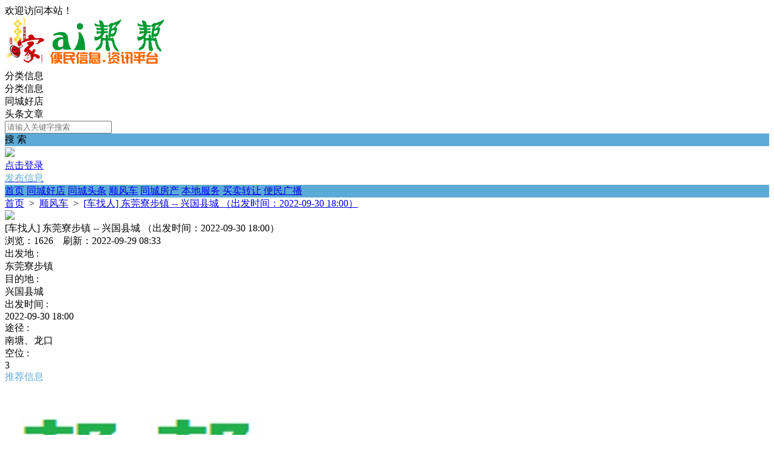

--- FILE ---
content_type: text/html; charset=utf-8
request_url: http://wwwbb.net/plugin.php?id=tom_tcpc&site=1&mod=info&xxid=22596
body_size: 7284
content:
    <!DOCTYPE html><html>
<head>
<meta http-equiv="Content-Type" content="text/html; charset=UTF-8">
<title>【 顺风车】[车找人] 东莞寮步镇 -- 兴国县城  （出发时间：2022-09-30 18:00）-帮帮.同城</title>
<meta name="keywords" content="【 顺风车】[车找人] 东莞寮步镇 -- 兴国县城  （出发时间：2022-09-30 18:00）-帮帮.同城" />
<meta name="description" content="【 顺风车】[车找人] 东莞寮步镇 -- 兴国县城  （出发时间：2022-09-30 18:00）-帮帮.同城" />
<link rel="stylesheet" href="http://wwwbb.net/source/plugin/tom_tcpc/images/reset.css?v=20250831" />
<link rel="stylesheet" href="http://wwwbb.net/source/plugin/tom_tcpc/images/style.css?v=20250831" />
<link rel="stylesheet" href="http://wwwbb.net/source/plugin/tom_tcpc/images/jquery-rebox.css" />
<script src="http://wwwbb.net/source/plugin/tom_tongcheng/images/jquery.min-2.1.3.js" type="text/javascript"></script>
<script src="http://wwwbb.net/source/plugin/tom_tcpc/images/jquery-rebox.js" type="text/javascript"></script>
<script type="text/javascript">
    var commonjspath = 'http://wwwbb.net/source/plugin/tom_tongcheng/images'; 
</script>
<script src="http://wwwbb.net/source/plugin/tom_tongcheng/images/common.js?v=20250831" type="text/javascript" type="text/javascript"></script><style>
.tc-template__color{color:#5cabd7 !important;}
.tc-template__bg{background:#5cabd7 !important;}
.tc-template__border{ border-color:#5cabd7 !important;}
.tcpc-header .header-3__nav{border-bottom: 2px solid #3387b5;}
.tcpc-header .header-nav .nav-list .nav-list__item:hover{background:#3387b5 !important;}
.tcpc-header .header-nav .nav-list .nav-list__item.on{background:#3387b5 !important;}
.container .container-lt .page .page-box .page-item.on{background:#3387b5 !important;border-color:#5cabd7 !important;}
.tongcheng-list .tongcheng-list__item .item-ma .text .model{color:#5cabd7 !important;}
.swiper-pagination-bullet-active{background:#5cabd7 !important;}
.tcpc-saixuan .saixuan-item .list .list-item .term.on{background:#5cabd7 !important;}
.tcpc-saixuan .saixuan-item .list .list-item .term:hover {background:#5cabd7 !important;}
.tcpc-index .tongchenglist-main .tongchenglist-main__lt .tongcheng-nav .tongcheng-nav__item.on{background:#5cabd7 !important;}
.tcpc-index .tongchenglist-main .tongchenglist-main__lt .tongcheng-nav .tongcheng-nav__item:hover{background:#5cabd7 !important;}
.tcpc-index .tongchenglist-main .tongchenglist-main__lt .tongcheng-nav .model_more:hover{background:#5cabd7 !important;}
.tcpc-index .container .container-rt .tongcheng-main__rt .tcpc-zp-title .zp-tit.on{color:#5cabd7 !important;}
.tcpc-index .container .container-rt .tongcheng-main__rt .tcpc-zp-title::before{ background:#5cabd7 !important;}
.tcpc-index .container .container-rt .tongcheng-main__rt .tcpc-fc-title .fc-tit.on{color:#5cabd7 !important;}
.tcpc-index .container .container-rt .tongcheng-main__rt .tcpc-fc-title::before{ background:#5cabd7 !important;}
.tcpc-index .container .container-rt .tongcheng-main__rt .tcpc-tt-title .tt-tit.on{color:#5cabd7 !important;}
.tcpc-index .container .container-rt .tongcheng-main__rt .tcpc-tt-title::before{ background:#5cabd7 !important;}
</style>

<!--[if IE 9]>
<style>
.container:after { content: " "; clear: both; display: block; height: 0; visibility: hidden; }
.tongcheng-list .tongcheng-list__item:after { content: " "; clear: both; display: block; height: 0; visibility: hidden; }
.tcpc-home .userheader .user-box:after { content: " "; clear: both; display: block; height: 0; visibility: hidden; }
.toutiao-list .toutiao-list__item:after { content: " "; clear: both; display: block; height: 0; visibility: hidden; }
.toutiao-list .toutiao-list__item3 .toutiao-pic:after { content: " "; clear: both; display: block; height: 0; visibility: hidden; }
.tcpc-header .header-top .header-top__box .header-top__lt{float: left;}
.tcpc-header .header-top .header-top__box .header-top__rt{float: right;}
.tcpc-header .header-wrap .logo{float: left;}
.tcpc-header .header-wrap .search{float: left;}
.tcpc-header .header-wrap .fabu{float: right;}
.tcpc-header .header-wrap .search .search-box .search-select{float: left;}
.tcpc-header .header-wrap .search .search-box .search-input{float: left;width: 360px;}
.tcpc-header .header-wrap .search .search-box .search-btn{float: right;}
.container .container-lt{float: left;}
.container .container-rt{float: right;}
.tongcheng-list .tongcheng-list__item .item-pic{float: left;}
.tongcheng-list .tongcheng-list__item .item-ma{float: left;}
.tcpc-index .index_tuijian{height: 330px;overflow-y: scroll;}
.tcpc-home .userheader .user-box .user-pc{float: left;}
.tcpc-home .userheader .user-box .user-xq{float: left;}
.tcpc-saixuan .saixuan-item .saixuan-name{float: left;}
.tcpc-saixuan .saixuan-item .list{float: left;}
.tcpc-toutiaolist .toutiaolist-main .toutiaolist-main__lt{float: left;}
.tcpc-toutiaolist .toutiaolist-main .toutiaolist-main__box{float: left;}
.toutiao-list .toutiao-list__item2 .item-lt{overflow: hidden;float: left;}
.toutiao-list .toutiao-list__item2 .item-rt{float: left;}
.tcpc-toutiaolist .toutiaolist-main .toutiao-list .toutiao-list__item3 .toutiao-pic .toutiao-pic__item{float: left;width: 230px;}
.toutiao-list .toutiao-list__item3 .toutiao-pic .toutiao-pic__item{float: left;width: 280px;}
.tcpc-shop .shop-main .shop-main__lt{float: left;}
.tcpc-shop .shop-main .shop-main__rt{float: left;}
.tcpc-shop .container .container-lt{float: left;}
.tcpc-shop .container .container-rt{float: right;margin-left: 5px;}
.tcpc-info .container .container-lt .info-lt-box .attr-box .attr-box__item .item-tt{float: left;}
.tcpc-info .container .container-lt .info-lt-box .attr-box .attr-box__item .item-ct{float: left;}
.tcpc-header .header-top .header-top__box .header-top__lt .site_box .site_popup .s-item .s-item__lt{float: left;}
.tcpc-header .header-top .header-top__box .header-top__lt .site_box .site_popup .s-item .s-item__rt{float: left;}
.tcpc-index .swiper-container-focuspic{overflow: hidden;height: 344px;}
.tt-list .tt-list__item .tt-pic{float: left;}
.tt-list .tt-list__item .tt-cot {float: left;width: 186px;margin-bottom: 10px;}
.tt-list .tt-list__item:after { content: " "; clear: both; display: block; height: 0; visibility: hidden; }
</style>
<![endif]--></head>
<body class="tcpc-info "><div class="tcpc-header">
    <div class="header-top ">
        <div class="header-top__box dislay-flex wrap">
            <div class="header-top__lt flex">
                                欢迎访问本站！                            </div>
                    </div>
    </div>
    <div class="header-wrap wrap dislay-flex center">
        <div class="logo">
            <a href="http://wwwbb.net/index.html" title="帮帮.同城"><img src="http://wwwbb.net/m/ai帮帮登录.png"></a>
        </div>
        <div class="search">
            <div class="search-box tc-template__border dislay-flex">
                <div class="search-select">
                                        <div class="search-select__name"><span class="name">分类信息</span><i class="jiantou"></i></div>
                                        <div id="search_type" class="search-type">
                        <div class="type-item" data-type="tongcheng">分类信息</div>
                                                <div class="type-item" data-type="shop">同城好店</div>
                                                                        <div class="type-item" data-type="toutiao">头条文章</div>
                                            </div>
                </div>
                <div class="search-input" >
                    <input type="text" id="keyword" name="keyword" value="" placeholder="请输入关键字搜索">
                </div>
                <div class="search-btn tc-template__bg" id="search_btn">搜 索</div>
            </div>
        </div>
        <div class="fabu clearfix">
                        <div class="fabu-item" style="padding-top:2px;">
                <img src="http://wwwbb.net/source/plugin/tom_tcpc/images/avatar.png">
                <a class="login_box" href="http://wwwbb.net/plugin.php?id=tom_tcpc&site=1&mod=mylist" target="_blank">
                    <div class="login_item">点击登录</div>
                </a>
            </div>
                        <a class="fabu-item" style="padding-top:5px;" href="http://wwwbb.net/plugin.php?id=tom_tcpc&site=1&mod=fabu_step1">
                <div class="fabu-btn tc-template__border tc-template__color">发布信息</div>
            </a>
        </div>
    </div>  
    <div class="header-nav tc-template__bg ">
        <div class="nav-list wrap">
            <a class="nav-list__item " href="http://wwwbb.net/index.html">首页</a>
                                    <a class="nav-list__item " href="http://wwwbb.net/shop/shop-1.html" title="同城好店">同城好店</a>
                                    <a class="nav-list__item " href="http://wwwbb.net/toutiao/list-1-0-1.html" title="同城头条">同城头条</a>
                                        <a class="nav-list__item " href="http://wwwbb.net/fenlei/list-1-19-0-1.html" title="顺风车">顺风车</a>
                            <a class="nav-list__item " href="http://wwwbb.net/fenlei/list-1-4-0-1.html" title="同城房产">同城房产</a>
                            <a class="nav-list__item " href="http://wwwbb.net/fenlei/list-1-6-0-1.html" title="本地服务">本地服务</a>
                            <a class="nav-list__item " href="http://wwwbb.net/fenlei/list-1-7-0-1.html" title="买卖转让">买卖转让</a>
                            <a class="nav-list__item " href="http://wwwbb.net/fenlei/list-1-11-0-1.html" title="便民广播">便民广播</a>
                                </div>
    </div>
</div>
<script>
$(document).ready(function(){
        var search_type = "tongcheng";
        $(".search-select").on('click', '.search-select__name', function(){
        if($(this).hasClass("on")){
            $(this).removeClass("on");
            $("#search_type").hide();
        }else{
            $(this).addClass("on");
            $("#search_type").show();
        }
    })
    
    $("#search_type").on('click', '.type-item', function(){
        var name = $(this).html();
        search_type = $(this).data("type");
        $(".search-select .search-select__name .name").html(name);
        $(".search-select .search-select__name").removeClass("on");
        $("#search_type").hide();
    })
    $(document).on('click', '#search_btn', function(){
        search();
    })
    $(document).on('keyup', '#keyword', function(e){
        if(e.keyCode == 13){
            search();
        }
    })
    function search(){
        var keyword = $("#keyword").val();
        keyword = keyword.replace("(","");
        keyword = keyword.replace("(","");
        keyword = keyword.replace(")","");
        keyword = keyword.replace(")","");
        if(search_type == 'tongcheng'){
            window.location.href='http://wwwbb.net/plugin.php?id=tom_tcpc&site=1&mod=list&keyword='+keyword;
        }else if(search_type == 'toutiao'){
            window.location.href='http://wwwbb.net/plugin.php?id=tom_tcpc&site=1&mod=toutiao&keyword='+keyword;
        }else if(search_type == 'shop'){
            window.location.href='http://wwwbb.net/plugin.php?id=tom_tcpc&site=1&mod=shoplist&keyword='+keyword;
        }
    }
})

$(document).on('click', '.login_out', function(){
    $.ajax({
        type: "POST",
        url: 'plugin.php?id=tom_tcpc:login',
        dataType : "json",
        data: {act:'loginout'},
        success: function(data){
            if(data.code == 200){
                tusi('退出成功'); 
                setTimeout(function(){window.location.href=window.location.href;},1888);
            }else{
                tusi('异常错误'); 
                //setTimeout(function(){window.location.href=window.location.href;},1888);
            }
        }
    });
})
</script><div class="tcpc-location wrap">
    <div class="location-test">
        <a href="http://wwwbb.net/index.html">首页</a>
        <span>&nbsp;&gt;&nbsp;</span>
        <a href="http://wwwbb.net/fenlei/list-1-19-0-1.html" title="顺风车">顺风车</a>
        <span>&nbsp;&gt;&nbsp;</span>
        <a href="http://wwwbb.net/fenlei/info-1-22596.html" title="[车找人] 东莞寮步镇 -- 兴国县城  （出发时间：2022-09-30 18:00）">[车找人] 东莞寮步镇 -- 兴国县城  （出发时间：2022-09-30 18:00）</a>
    </div>
</div>
<div class="container wrap dislay-flex">
    <div class="container-lt">
        <div class="info-lt-box">
                        <div class="finish"><img src="http://wwwbb.net/source/plugin/tom_tcpc/images/finish.png"/></div>
                        <div class="title">[车找人] 东莞寮步镇 -- 兴国县城  （出发时间：2022-09-30 18:00）</div>
            <div class="sub_title">浏览：1626&nbsp;&nbsp;&nbsp;&nbsp;刷新：2022-09-29 08:33</div>
            <div class="line"></div>
            <div class="attr-box">
                                                                <div class="attr-box__item dislay-flex">
                    <div class="item-tt">出发地&nbsp;:&nbsp;</div>
                    <div class="item-ct flex">东莞寮步镇</div>
                </div>
                                                                <div class="attr-box__item dislay-flex">
                    <div class="item-tt">目的地&nbsp;:&nbsp;</div>
                    <div class="item-ct flex">兴国县城</div>
                </div>
                                                                <div class="attr-box__item dislay-flex">
                    <div class="item-tt">出发时间&nbsp;:&nbsp;</div>
                    <div class="item-ct flex">2022-09-30 18:00</div>
                </div>
                                                                <div class="attr-box__item dislay-flex">
                    <div class="item-tt">途径&nbsp;:&nbsp;</div>
                    <div class="item-ct flex">南塘、龙口</div>
                </div>
                                                                <div class="attr-box__item dislay-flex">
                    <div class="item-tt">空位&nbsp;:&nbsp;</div>
                    <div class="item-ct flex">3</div>
                </div>
                                                                                            </div>
                                    <div class="content-box">
                                <div class="content"></div>
                            </div>
                                            </div>
        <div class="info-tuijian mt20">
            <div class="tcpc-gg-title tc-template__color">
                <span class="gg-tit tc-template__border">推荐信息</span>
            </div>
            <div class="tongcheng-list">
            <div class="tongcheng-list__item dislay-flex">
                        <a class="item-pic" href="http://wwwbb.net/fenlei/info-1-36602.html" title="[车找人] 东莞，寮步附近 -- 兴国，社富，黄岗  （出发时间：2026-01-24 08..." target="_blank">
            <img class="pic" src="http://wwwbb.net/m/绿同城.png">
        </a>
                <div class="item-ma flex" >
            <a class="title" href="http://wwwbb.net/fenlei/info-1-36602.html" title="[车找人] 东莞，寮步附近 -- 兴国，社富，黄岗  （出发时间：2026-01-24 08..." target="_blank"><span class="top">置顶</span>[车找人] 东莞，寮步附近 -- 兴国，社富，黄岗  （出发时间：2026-01-24 08...</a>
            <div class="text clearfix">
                <a class="model" href="http://wwwbb.net/fenlei/list-1-19-47-1.html" title="顺风车/车找人" target="_blank">顺风车/车找人</a>
                                <span class="user">
                    <a class="user-name" href="http://wwwbb.net/fenlei/home-1-238-1.html" title="阿峰" target="_blank"><img src="https://thirdwx.qlogo.cn/mmopen/vi_32/6WTnbquOje2ayluUKhFxmPK8hWa22uFhibGHiaB1wS43h3nkgaH9XUun9odO1VLQWoSichDY6Cvvn4504krIhhiaiag/132">阿峰</a>
                    <span class="time">&nbsp;&middot;&nbsp;&nbsp;<span title="01-21 12:53">前天&nbsp;12:53</span></span>
                </span>
            </div>
        </div>
    </div>
        <div class="tongcheng-list__item dislay-flex">
                        <a class="item-pic" href="http://wwwbb.net/fenlei/info-1-36615.html" title="[车找人] 广东东莞大朗 -- 江西九江  （出发时间：2026-02-05 11:33）..." target="_blank">
            <img class="pic" src="http://wwwbb.net/m/绿同城.png">
        </a>
                <div class="item-ma flex" >
            <a class="title" href="http://wwwbb.net/fenlei/info-1-36615.html" title="[车找人] 广东东莞大朗 -- 江西九江  （出发时间：2026-02-05 11:33）..." target="_blank">[车找人] 广东东莞大朗 -- 江西九江  （出发时间：2026-02-05 11:33）...</a>
            <div class="text clearfix">
                <a class="model" href="http://wwwbb.net/fenlei/list-1-19-47-1.html" title="顺风车/车找人" target="_blank">顺风车/车找人</a>
                                <span class="user">
                    <a class="user-name" href="http://wwwbb.net/fenlei/home-1-32247-1.html" title="y" target="_blank"><img src="https://thirdwx.qlogo.cn/mmopen/vi_32/PiajxSqBRaELvgvdGEWW0yCY3MH0zoFh1KUn56eZ3H2kibSbibkfYIJ6DzfD489Y4yAj4sa5Q6IdZbh57LBlnWTLtgbY11wKRAgeXKxbBCwYicD9iar820q3njw/132">y</a>
                    <span class="time">&nbsp;&middot;&nbsp;&nbsp;<span title="01-23 11:34">1&nbsp;小时前</span></span>
                </span>
            </div>
        </div>
    </div>
        <div class="tongcheng-list__item dislay-flex">
                        <a class="item-pic" href="http://wwwbb.net/fenlei/info-1-36614.html" title="[车找人] 东莞东城大塘 -- 南塘三溪社富  （出发时间：2026-01-24 08:00）..." target="_blank">
            <img class="pic" src="http://wwwbb.net/m/绿同城.png">
        </a>
                <div class="item-ma flex" >
            <a class="title" href="http://wwwbb.net/fenlei/info-1-36614.html" title="[车找人] 东莞东城大塘 -- 南塘三溪社富  （出发时间：2026-01-24 08:00）..." target="_blank">[车找人] 东莞东城大塘 -- 南塘三溪社富  （出发时间：2026-01-24 08:00）...</a>
            <div class="text clearfix">
                <a class="model" href="http://wwwbb.net/fenlei/list-1-19-47-1.html" title="顺风车/车找人" target="_blank">顺风车/车找人</a>
                                <span class="user">
                    <a class="user-name" href="http://wwwbb.net/fenlei/home-1-29945-1.html" title="黄发***8169" target="_blank"><img src="https://thirdwx.qlogo.cn/mmopen/vi_32/Q0j4TwGTfTIhe1aVlvVBMcN8TGB8iaCppfKibhV5DicFgLR1LHibovrOS6roA4ib4KgBR95uGgKS83JOiavQz5E28cFw/132">黄发***8169</a>
                    <span class="time">&nbsp;&middot;&nbsp;&nbsp;<span title="01-23 10:13">3&nbsp;小时前</span></span>
                </span>
            </div>
        </div>
    </div>
        <div class="tongcheng-list__item dislay-flex">
                        <a class="item-pic" href="http://wwwbb.net/fenlei/info-1-36613.html" title="[人找车] 虎门 -- 兴国县社富桂江  （出发时间：2026-01-24 08:00）..." target="_blank">
            <img class="pic" src="http://wwwbb.net/m/绿同城.png">
        </a>
                <div class="item-ma flex" >
            <a class="title" href="http://wwwbb.net/fenlei/info-1-36613.html" title="[人找车] 虎门 -- 兴国县社富桂江  （出发时间：2026-01-24 08:00）..." target="_blank">[人找车] 虎门 -- 兴国县社富桂江  （出发时间：2026-01-24 08:00）...</a>
            <div class="text clearfix">
                <a class="model" href="http://wwwbb.net/fenlei/list-1-19-46-1.html" title="顺风车/人找车" target="_blank">顺风车/人找车</a>
                                <span class="user">
                    <a class="user-name" href="http://wwwbb.net/fenlei/home-1-451-1.html" title="华华" target="_blank"><img src="https://thirdwx.qlogo.cn/mmopen/vi_32/PiajxSqBRaEIzXjAkL4q3S5HsRQyXHTQwDgTSibdhJesNVMLOYRgnq6EWsL1022wl1zCkaOxsvOZ6icAE5OfdztvqiaoR4WFKFeHyyn9UGbmMEBAILxuuz8wIA/132">华华</a>
                    <span class="time">&nbsp;&middot;&nbsp;&nbsp;<span title="01-23 09:56">3&nbsp;小时前</span></span>
                </span>
            </div>
        </div>
    </div>
        <div class="tongcheng-list__item dislay-flex">
                        <a class="item-pic" href="http://wwwbb.net/fenlei/info-1-36612.html" title="[人找车] 虎门博美广场 -- 南塘  （出发时间：2026-01-27 07:00）..." target="_blank">
            <img class="pic" src="http://wwwbb.net/m/绿同城.png">
        </a>
                <div class="item-ma flex" >
            <a class="title" href="http://wwwbb.net/fenlei/info-1-36612.html" title="[人找车] 虎门博美广场 -- 南塘  （出发时间：2026-01-27 07:00）..." target="_blank">[人找车] 虎门博美广场 -- 南塘  （出发时间：2026-01-27 07:00）...</a>
            <div class="text clearfix">
                <a class="model" href="http://wwwbb.net/fenlei/list-1-19-46-1.html" title="顺风车/人找车" target="_blank">顺风车/人找车</a>
                                <span class="user">
                    <a class="user-name" href="http://wwwbb.net/fenlei/home-1-898-1.html" title="谢贻兵" target="_blank"><img src="https://thirdwx.qlogo.cn/mmopen/vi_32/PiajxSqBRaELBicRAs2vF4Jf7quic2wffjCXBABpFJApw8gBAzZgbaV8cPQFr2nIeYJYQkjyBIiaaNrXqwSticxhfVumnNF9hibicBZmfLh6w9wTqb4hwhD85vXrg/132">谢贻兵</a>
                    <span class="time">&nbsp;&middot;&nbsp;&nbsp;<span title="01-23 08:58">4&nbsp;小时前</span></span>
                </span>
            </div>
        </div>
    </div>
        <div class="tongcheng-list__item dislay-flex">
                        <a class="item-pic" href="http://wwwbb.net/fenlei/info-1-36608.html" title="[车找人] 石碣石龙石湾园洲周边 -- 吉阜南塘三溪社富周边  （出发时间：202..." target="_blank">
            <img class="pic" src="http://wwwbb.net/m/绿同城.png">
        </a>
                <div class="item-ma flex" >
            <a class="title" href="http://wwwbb.net/fenlei/info-1-36608.html" title="[车找人] 石碣石龙石湾园洲周边 -- 吉阜南塘三溪社富周边  （出发时间：202..." target="_blank">[车找人] 石碣石龙石湾园洲周边 -- 吉阜南塘三溪社富周边  （出发时间：202...</a>
            <div class="text clearfix">
                <a class="model" href="http://wwwbb.net/fenlei/list-1-19-47-1.html" title="顺风车/车找人" target="_blank">顺风车/车找人</a>
                                <span class="user">
                    <a class="user-name" href="http://wwwbb.net/fenlei/home-1-32639-1.html" title="谢本洲***4822" target="_blank"><img src="https://thirdwx.qlogo.cn/mmopen/vi_32/PiajxSqBRaELYRlEw6wyFuAxYHgBPvvyherb3AmefrN2Pya2jYHK5bpNUBNMl4RFhKZkMEW633TNX5nbJs5dBbv0t9l6wQicRibmcrTZ1bDuMnicpUryxCWGpg/132">谢本洲***4822</a>
                    <span class="time">&nbsp;&middot;&nbsp;&nbsp;<span title="01-22 10:25">昨天&nbsp;10:25</span></span>
                </span>
            </div>
        </div>
    </div>
        <div class="tongcheng-list__item dislay-flex">
                        <a class="item-pic" href="http://wwwbb.net/fenlei/info-1-30991.html" title="[车找货] 兴国，赣州，南康，龙南，至惠州，东莞，深圳，广东珠三角 -- 惠..." target="_blank">
            <img class="pic" src="http://wwwbb.net/m/绿同城.png">
        </a>
                <div class="item-ma flex" >
            <a class="title" href="http://wwwbb.net/fenlei/info-1-30991.html" title="[车找货] 兴国，赣州，南康，龙南，至惠州，东莞，深圳，广东珠三角 -- 惠..." target="_blank">[车找货] 兴国，赣州，南康，龙南，至惠州，东莞，深圳，广东珠三角 -- 惠...</a>
            <div class="text clearfix">
                <a class="model" href="http://wwwbb.net/fenlei/list-1-19-48-1.html" title="顺风车/车找货" target="_blank">顺风车/车找货</a>
                                <span class="user">
                    <a class="user-name" href="http://wwwbb.net/fenlei/home-1-23759-1.html" title="《信念》" target="_blank"><img src="https://thirdwx.qlogo.cn/mmopen/vi_32/d5oPlvPIZgYD0884bh6ibcuP5wCd0TyHGlEt2quIkpQDFdyN1bWm2aSydhVjPZlicIo2yyIcD7GLNdtNJdTDZfWbRp2a81MFojTTgGQuEyPqY/132">《信念》</a>
                    <span class="time">&nbsp;&middot;&nbsp;&nbsp;<span title="01-22 10:13">昨天&nbsp;10:13</span></span>
                </span>
            </div>
        </div>
    </div>
        <div class="tongcheng-list__item dislay-flex">
                <a class="item-pic" href="http://wwwbb.net/fenlei/info-1-36557.html" title="年底将近【兴国/洪门站】美团骑手急招：全职、兼职、寒假工 外卖员中～旺季..." target="_blank">
                        <img class="pic" src="https://bbbmsp.oss-cn-hangzhou.aliyuncs.com/image/20260114/26ce0d538017c192a35ec14d40e3a5b4.jpg">
            <span class="pnum">1图</span>
                    </a>
                        <div class="item-ma flex" >
            <a class="title" href="http://wwwbb.net/fenlei/info-1-36557.html" title="年底将近【兴国/洪门站】美团骑手急招：全职、兼职、寒假工 外卖员中～旺季..." target="_blank">年底将近【兴国/洪门站】美团骑手急招：全职、兼职、寒假工 外卖员中～旺季...</a>
            <div class="text clearfix">
                <a class="model" href="http://wwwbb.net/fenlei/list-1-6-12-1.html" title="本地服务/本地服务" target="_blank">本地服务/本地服务</a>
                                <a class="area" href="http://wwwbb.net/plugin.php?id=tom_tcpc&site=1&mod=list&area_id=2&street_id=3" title="兴国县/潋江镇" target="_blank">兴国县/潋江镇</a>
                                <span class="user">
                    <a class="user-name" href="http://wwwbb.net/fenlei/home-1-32589-1.html" title="借口" target="_blank"><img src="https://thirdwx.qlogo.cn/mmopen/vi_32/PiajxSqBRaEJLzrGXNN66ZSwibEicyG4ZRiardt4bLH6rJXLymG3S2sHib0fTeQeLt4Lia45YYQ42ohqQtvdOibr4YQ2PJe1y4HDJhg3kVDjC1rKzU5Zr4nGia5Zqg/132">借口</a>
                    <span class="time">&nbsp;&middot;&nbsp;&nbsp;<span title="01-22 08:40">昨天&nbsp;08:40</span></span>
                </span>
            </div>
        </div>
    </div>
        <div class="tongcheng-list__item dislay-flex">
                        <a class="item-pic" href="http://wwwbb.net/fenlei/info-1-36578.html" title="[人找车] 中山沙溪附近 -- 兴国  （出发时间：2026-02-05 10:00）..." target="_blank">
            <img class="pic" src="http://wwwbb.net/m/绿同城.png">
        </a>
                <div class="item-ma flex" >
            <a class="title" href="http://wwwbb.net/fenlei/info-1-36578.html" title="[人找车] 中山沙溪附近 -- 兴国  （出发时间：2026-02-05 10:00）..." target="_blank">[人找车] 中山沙溪附近 -- 兴国  （出发时间：2026-02-05 10:00）...</a>
            <div class="text clearfix">
                <a class="model" href="http://wwwbb.net/fenlei/list-1-19-46-1.html" title="顺风车/人找车" target="_blank">顺风车/人找车</a>
                                <span class="user">
                    <a class="user-name" href="http://wwwbb.net/fenlei/home-1-29019-1.html" title="熙梓" target="_blank"><img src="https://thirdwx.qlogo.cn/mmopen/vi_32/PiajxSqBRaEIib61XFROTGEV2xuDib4SEDTrGkCm4nJTmDRmSNnSeVbQSUnWKeFicdrRqxqOJrWwBgxJqSib4ibGdD9peoru3ibbv8qCGB9mTq79E6LKUbpjibPFsQ/132">熙梓</a>
                    <span class="time">&nbsp;&middot;&nbsp;&nbsp;<span title="01-21 22:43">前天&nbsp;22:43</span></span>
                </span>
            </div>
        </div>
    </div>
        <div class="tongcheng-list__item dislay-flex">
                        <a class="item-pic" href="http://wwwbb.net/fenlei/info-1-36606.html" title="[车找人] 东莞。 -- 社富  （出发时间：2026-01-26 08:00）" target="_blank">
            <img class="pic" src="http://wwwbb.net/m/绿同城.png">
        </a>
                <div class="item-ma flex" >
            <a class="title" href="http://wwwbb.net/fenlei/info-1-36606.html" title="[车找人] 东莞。 -- 社富  （出发时间：2026-01-26 08:00）" target="_blank">[车找人] 东莞。 -- 社富  （出发时间：2026-01-26 08:00）</a>
            <div class="text clearfix">
                <a class="model" href="http://wwwbb.net/fenlei/list-1-19-47-1.html" title="顺风车/车找人" target="_blank">顺风车/车找人</a>
                                <span class="user">
                    <a class="user-name" href="http://wwwbb.net/fenlei/home-1-323-1.html" title="承接装修工程小刘..." target="_blank"><img src="https://thirdwx.qlogo.cn/mmopen/vi_32/hwB5ia2ZUUfl6fTtKxaVQg9ljAscQrn6J1cYqRPtx0zAlcXMrt8SBrv8rjLpsztzFAU2UMcj2ibNUEpVP5zSV33Q/132">承接装修工程小刘...</a>
                    <span class="time">&nbsp;&middot;&nbsp;&nbsp;<span title="01-21 20:49">前天&nbsp;20:49</span></span>
                </span>
            </div>
        </div>
    </div>
            </div>        </div>
        <div class="tongcheng-more"><a class="tc-template__color tc-template__border" href="http://wwwbb.net/fenlei/list-1-0-0-1.html" target="_blank">查看更多信息 &nbsp;&gt;</a></div>
    </div>
    <div class="container-rt">
        <div class="userinfo-rt-box">
            <div class="source-title tc-template__border">发布者</div>
            <a class="source-user" href="http://wwwbb.net/fenlei/home-1-27997-1.html" title="Senger">
                <div class="user-pic">
                    <img src="https://thirdwx.qlogo.cn/mmopen/vi_32/54NcDJn2QsRvcYxWjnUktGp1LtmRRbp1fFsfIgLicvHbIdMpmNZKa3uneaB10hlS6IP0L6dq3hpic0loj9rqFg4A/132">
                </div>
                <div class="user-name">Senger</div>
            </a>
            <div class="home-btn"><a href="http://wwwbb.net/fenlei/home-1-27997-1.html" title="Senger">Ta的主页</a></div>
                    </div>
        <div class="rtggao-box">
            <div class="ggao-pic">
                            </div>
        </div>
    </div>
</div><div class="footer">
    <div class="footer_box wrap dislay-flex">
        <div class="footer_left flex">
                        <div class="footer_txt"><p>Copyright &#169;2020 <a href="http://www.beian.gov.cn/portal/registerSystemInfo?recordcode=36073202000025" target="_blank" style="overflow-wrap: break-word; color: rgb(0, 0, 255); font-family: Tahoma, Helvetica, SimSun, sans-serif; font-size: 12px; text-align: right; white-space: normal; background-color: rgb(255, 255, 255); margin-left: 5px;"><img src="http://wwwbb.net/source/plugin/ttink_beian/template/img/police.png" style="word-wrap: break-word; border: none; vertical-align: middle;"/>赣公网安备36073202000025号
</a>&nbsp;&nbsp;&nbsp;<a href="http://beian.miit.gov.cn/" rel="nofollow" target="_blank" style="color:#333;">赣ICP备18002939号</a></p></div>
        </div>
                <div class="footer_right clearfix">
                        <div class="qrcode_box">
                <img src="http://wwwbb.net/source/plugin/tom_tcpc/images/footer_qrcode/xiao2.jpg">
                <div class="qrcode_txt">客服</div>
            </div>
                        <div class="qrcode_box">
                <img src="http://wwwbb.net/source/plugin/tom_tcpc/images/footer_qrcode/qrcode1.jpg">
                <div class="qrcode_txt">微信公众号</div>
            </div>
                    </div>
            </div>
</div>
<div class="tcpc-right-menu">
    <div class="r-menu-list">
        <div class="r-menu-item id_footer_qrcode_m">
            <a href="javascript:void(0);">
                <img src="http://wwwbb.net/source/plugin/tom_tcpc/images/footer_rt_popup_m.png">
                <p style="color: #ff552e;">手机版</p>
            </a>
            <div class="sub-img id_footer_qrcode_m_box">
                <img class="id_footer_qrcode_m_img" src="http://wwwbb.net/source/plugin/tom_tcpc/images/load.gif">
                <p>微信扫一扫打开</p>
                <p>手机版</p>
            </div>
        </div>
        <form id="id_footer_qrcode_m_form" method="post" onsubmit="return false;">
            <input type="hidden" name="formhash" value="c097cd7a">
            <input type="hidden" name="qrcode_title" value="帮帮.同城">
            <input type="hidden" name="qrcode_link" value="http://wwwbb.net/plugin.php?id=tom_tongcheng&site=1&mod=index">
            <input type="hidden" name="qrcode_picurl" value="">
            <input type="hidden" name="qrcode_desc" value="点击进入">
            <input type="hidden" name="allow_wxqrcode" value="1">
        </form>
        <script>
        $(".id_footer_qrcode_m").hover(
              function () {
                    $(".id_footer_qrcode_m_box").show();
                    $.ajax({
                        type: "POST",
                        url: 'http://wwwbb.net/plugin.php?id=tom_tcpc:qrcode',
                        data: $('#id_footer_qrcode_m_form').serialize(),
                        success: function(msg){
                            var dataarr = msg.split('|');
                            dataarr[0] = $.trim(dataarr[0]);
                            if(dataarr[0] == 'OK') {
                                $('.id_footer_qrcode_m_img').attr('src',dataarr[1]);
                            }else if(dataarr[0] == 'QR'){
                                tusi("未安装二维码插件");
                            }else{
                                tusi("生成错误");
                            }
                        }
                    });
              },
              function () {
                    $(".id_footer_qrcode_m_box").hide();
              }
        );
        </script>
        <div class="r-menu-item id_footer_qrcode_fabu">
            <a href="http://wwwbb.net/plugin.php?id=tom_tcpc&site=1&mod=fabu_step1">
                <img src="http://wwwbb.net/source/plugin/tom_tcpc/images/footer_rt_popup_fabu.png">
                <p>发布信息</p>
            </a>
        </div>
                <div class="r-menu-item id_footer_shop_qrcode_ruzhu">
            <a href="javascript:void(0);">
                <img src="http://wwwbb.net/source/plugin/tom_tcpc/images/footer_rt_popup_ruzhu.png">
                <p>好店入驻</p>
            </a>
            <div class="sub-img id_footer_shop_qrcode_ruzhu_box">
                <img class="id_footer_shop_qrcode_ruzhu_img" src="http://wwwbb.net/source/plugin/tom_tcpc/images/load.gif">
                <p>微信扫一扫打开<br/>入驻好店</p>
            </div>
        </div>
        <form id="id_footer_shop_qrcode_ruzhu_form" method="post" onsubmit="return false;">
            <input type="hidden" name="formhash" value="c097cd7a">
            <input type="hidden" name="qrcode_title" value="好店入驻">
            <input type="hidden" name="qrcode_link" value="http://wwwbb.net/plugin.php?id=tom_tcshop&site=1&mod=ruzhu">
            <input type="hidden" name="qrcode_picurl" value="">
            <input type="hidden" name="qrcode_desc" value="点击进入入驻好店">
            <input type="hidden" name="allow_wxqrcode" value="1">
        </form>
        <script>
        $(".id_footer_shop_qrcode_ruzhu").hover(
            function () {
                $(".id_footer_shop_qrcode_ruzhu_box").show();
                $.ajax({
                    type: "POST",
                    url: 'http://wwwbb.net/plugin.php?id=tom_tcpc:qrcode',
                    data: $('#id_footer_shop_qrcode_ruzhu_form').serialize(),
                    success: function(msg){
                        var dataarr = msg.split('|');
                        dataarr[0] = $.trim(dataarr[0]);
                        if(dataarr[0] == 'OK') {
                            $('.id_footer_shop_qrcode_ruzhu_img').attr('src',dataarr[1]);
                        }else if(dataarr[0] == 'QR'){
                            tusi("未安装二维码插件");
                        }else{
                            tusi("生成错误");
                        }
                    }
                });
            },
            function () {
                $(".id_footer_shop_qrcode_ruzhu_box").hide();
            }
        );
        </script>
                <div class="r-menu-item">
            <a href="javascript:void(0);">
                <img src="http://wwwbb.net/source/plugin/tom_tcpc/images/footer_rt_popup_kefu.png">
                <p>联系客服</p>
            </a>
            <div class="sub-img"><img src="http://wwwbb.net/m/客服.jpg"></div>
        </div>
        <div id="gotop" class="r-menu-item r-menu-top">
            <a href="javascript:void(0);">
                <img src="http://wwwbb.net/source/plugin/tom_tcpc/images/footer_rt_popup_top.png">
                <p>返回顶部</p>
            </a>
        </div>
    </div>
</div>
<div style="display: none;"></div>
<script>
$(window).scroll(function () {
    var scrollTop       = $(this).scrollTop();
    var windowHeight    = $(this).height();
    if ((scrollTop + windowHeight) >= 1500) {
        $('#gotop').show();
    }else{
        $('#gotop').hide();
    }
});

$(document).on('click','#gotop', function () {
    $('body,html').animate({scrollTop: 0}, 500);
    return false;
});
</script><script type="text/javascript">
$(document).ready(function(){
    $('.photo-list').rebox({ selector: 'a' });    
    setTimeout(function(){$.post("http://wwwbb.net/plugin.php?id=tom_tcpc:ajax&site=1&act=update_tongcheng&formhash=c097cd7a",{tongcheng_ids:"36602|36615|36614|36613|36612|36608|30991|36557|36578|36606"});},2000);
})
</script>
</body>
</html>